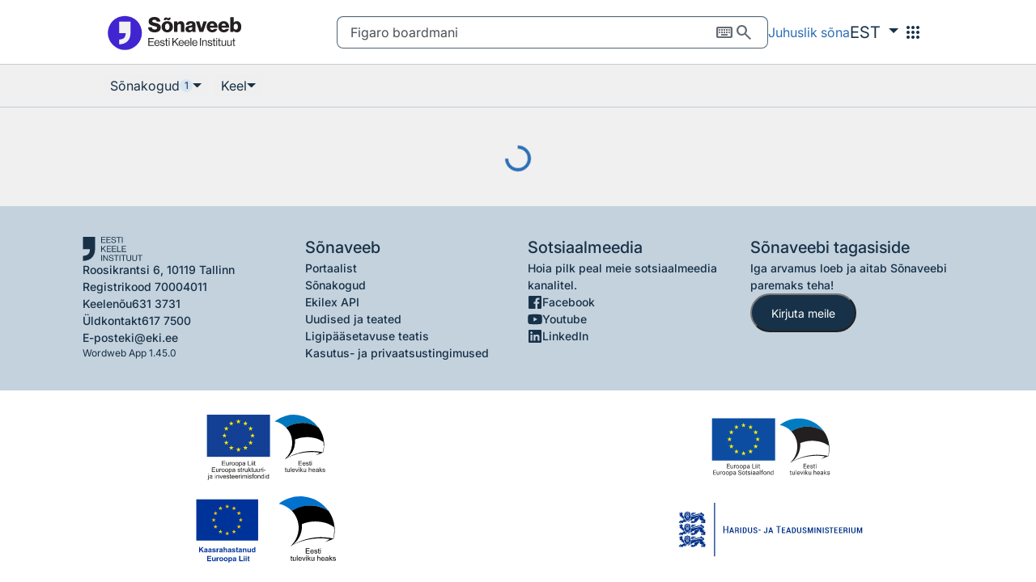

--- FILE ---
content_type: text/html;charset=UTF-8
request_url: https://sonaveeb.ee/search/unif/dlall/iht/Figaro%20boardmani
body_size: 10915
content:
<!DOCTYPE html>
<html lang="et">
<head>
<title>Otsing - Figaro boardmani</title>
<meta property="og:title" content="Otsing - Figaro boardmani" />
<meta name="twitter:title" content="Otsing - Figaro boardmani" />
<meta name="twitter:card" content="summary_large_image" />
<meta property="og:image:width" content="1200" />
<meta property="og:image:height" content="630" />
<!-- Common styles and scripts -->
<meta charset="utf-8">
<meta http-equiv="X-UA-Compatible" content="IE=edge">
<meta name="viewport" content="width=device-width, initial-scale=1, shrink-to-fit=no">
<meta http-equiv="Content-Type" content="text/html; charset=UTF-8" />

  
    <link rel="icon" type="image/png" href="/favicon.png" />
    <link rel="icon" type="image/x-icon" href="/favicon.ico">
    <link rel="apple-touch-icon" sizes="180x180" href="/apple-touch-icon.png">
    <meta property="og:image" content="https://sonaveeb.ee/view/images/og/sonaveeb-logo-sm-og.png" />
    <meta name="twitter:image" content="https://sonaveeb.ee/view/images/og/sonaveeb-logo-sm-twitter.png" />
    <meta property="og:description" content="Sõnaveeb on Eesti Keele Instituudi sõnastikuportaal, mis sisaldab EKI ühendsõnastikku, ÕS 2025 ja hulgaliselt erialasõnastikke."/>
  




    <link rel="stylesheet" href="/view/css/jquery-ui.min.css" />
    <link rel="stylesheet" href="/view/css/styles.css" />
    <link rel="stylesheet" href="/view/js/kiosk-board/src/kioskboard.css" />
    <!-- TODO MV, palun ressurss lae alla-->
    <link rel="stylesheet" href="https://fonts.googleapis.com/css2?family=Material+Symbols+Outlined:opsz,wght,FILL,GRAD@20..48,100..700,0..1,-50..200&icon_names=apps,book_ribbon,cancel,content_copy,info,keyboard,language,record_voice_over,search,visibility" />
  

    <script type="text/javascript" src="/view/js/jquery-3.7.1.min.js"></script>
    <script type="text/javascript" src="/view/js/jquery-ui.min.js"></script>
    <script type="text/javascript" src="/view/js/jquery.serializejson.js"></script>
    <script type="text/javascript" src="/view/js/popper.min.js"></script>
    <script type="text/javascript" src="/view/js/bootstrap.min.js"></script>
    <script type="text/javascript" src="/view/js/simple-lightbox.js"></script>
    <script type="text/javascript" src="/view/js/ww-form-validator.js"></script>
    <script type="text/javascript" src="/view/js/ww-common-app.js"></script>
    <script type="text/javascript" src="/view/js/lazysizes.min.js"></script>
    <script type="text/javascript" src="/view/js/ww-custom-elements.js"></script>
    
    <script type="text/javascript" src="/view/js/kiosk-board/src/kioskboard-custom.js"></script>
    <script type="text/javascript" src="/view/js/kioskboard-run.js"></script>
    <script type="text/javascript" src="/view/js/eki-components/eki-components.js" defer></script>
    <script>
		const viewPathWordweb = "\/view";
	</script>
  


  <script type="text/javascript" src="/view/js/shared.js"></script>
  <script type="text/javascript" src="/view/js/recorder.js"></script>
  <script type="text/javascript" src="/view/js/ww-common-audio.js"></script>
  <script type="text/javascript" src="/view/js/ww-common-search.js"></script>
  <script type="text/javascript" src="/view/js/ww-search.js"></script>
  <script type="text/javascript" src="/view/js/ww-horizontal-scroll-panel.js"></script>
  <script type="text/javascript" src="/view/js/ww-clipboard.js"></script>

<script>
	var applicationUrl = "\/";
	var sessionTimeoutSec = 3600;
	const messages = {
		'this_is_form' : "see on ka vorm s\u00F5nadest",
		'audio_generating_loading': "Heli genereeritakse...",
		'audio_generation_failure' : "Heli genereerimise teenus hetkel ei toimi, proovige hiljem uuesti",
		'audio_play_failure': "Heli m\u00E4ngimine eba\u00F5nnestus",
		'search_failure' : "Detailide p\u00E4ring eba\u00F5nnestus, proovige hiljem uuesti"
	}
</script>
<!-- Google Tag Manager -->
<script defer type="text/javascript">(function(w,d,s,l,i){w[l]=w[l]||[];w[l].push({'gtm.start':
  new Date().getTime(),event:'gtm.js'});var f=d.getElementsByTagName(s)[0],
  j=d.createElement(s),dl=l!='dataLayer'?'&l='+l:'';j.async=true;j.src=
  'https://www.googletagmanager.com/gtm.js?id='+i+dl;f.parentNode.insertBefore(j,f);
  })(window,document,'script','dataLayer','GTM-TXK9BCXH');</script>
<!-- End Google Tag Manager -->
</head>
<body class="survey-active">
  <div>
    
    <a class="sr-only sr-only-focusable" href="#search">Otsingu juurde</a>
  
    
    <a class="sr-only sr-only-focusable" href="#main">Põhisisu juurde</a>
  
    <div aria-live="polite" class="sr-only" id="aria-live-announcer"></div>
  </div>
  
    
  
    <div class="header  ">
      <div class="header__content">
        
        <a
          href="/"
          aria-label="Pealehele"
          class="header__logo"></a>
        <div class="header__search" id="language-detail-panel">
          
          
            
    <div class="main-search compact">
      <form action="/search/unif" method="post" name="searchForm">
        <div>
          <input id="search" type="text" name="searchWord" value="Figaro boardmani"
                 class="main-search-input form-control search-phrase js-kioskboard-input compact" 
                 placeholder="Otsi sõnade tähendusi ja tõlkeid" role="search"
                 autocapitalize="off" autocomplete="off"
                 data-kioskboard-type="keyboard" data-kioskboard-placement="bottom" data-kioskboard-specialcharacters="true" />
          <input type="hidden" name="destinLangsStr" value="dlall" />
          <input type="hidden" name="datasetCodesStr" value="iht" />
          <input type="hidden" name="selectedWordHomonymNr" />
          <input type="hidden" name="selectedWordLang" />
        </div>
        <div class="main-search-btns">
          <button aria-label="Puhasta otsing" id="clear-search-btn" type="button" class="clear-btn">
            <span class="material-symbols-outlined" aria-hidden="true">cancel</span>
          </button>
          <div class="keyboard-search">
            <button id="keyboard-search-btn" aria-label="Ekraaniklaviatuur" type="button" class="btn keyboard-btn" data-toggle="button" aria-pressed="false" autocomplete="off">
              <span class="material-symbols-outlined" aria-hidden="true">keyboard</span>
            </button>
            <div id="keyboard-lang-search" class="dropdown dropdown-keyboard-lang" style="display: none;">
              <button type="button" aria-expanded="false" aria-haspopup="true" data-toggle="dropdown" class="dropdown-toggle">
                <span data-value="estonia" id="selected-language">ET</span>
                <span class="costom-keyboard-lang-angle-down">
                  <i class="fa fa-angle-down" aria-hidden="true"></i>
                </span>
              </button>
              <div class="dropdown-menu">
                <button type="button" class="dropdown-item" data-value="estonia">ET</button>
                <button type="button" class="dropdown-item" data-value="russian">RU</button>
                <button type="button" class="dropdown-item" data-value="english">EN</button>
              </div>
            </div>
          </div>
          <button aria-label="Otsi" id="search-btn" type="submit" class="search-btn">
            <span class="material-symbols-outlined" aria-hidden="true">search</span>
          </button>
        </div>
      </form>
      <form action="/search/unif" method="post" id="hiddenSearchForm">
        <input type="hidden" name="searchWord" />
        <input type="hidden" name="selectedWordHomonymNr" />
        <input type="hidden" name="selectedWordLang" />
        <input type="hidden" name="destinLangsStr" value="dlall" />
        <input type="hidden" name="datasetCodesStr" value="iht" />
        <input type="hidden" name="linkedLexemeId" />
      </form>
    </div>
  
          
        </div>
        <a href="/feelinglucky" class="header__lucky">Juhuslik sõna</a>
        
          
    <div class="dropdown lang-btn">
      <a href="#" role="button" class="dropdown-toggle" id="uiLangMenuButton" data-toggle="dropdown" aria-expanded="false">
        <span>EST</span>
      </a>
      <div class="dropdown-menu" data-target="uiLangMenuButton" aria-expanded="true" aria-labelledby="uiLangMenuButton">
        <a role="link" class="dropdown-item" href="?uilang=et">EST</a>
        <a role="link" class="dropdown-item" href="?uilang=ru">RUS</a>
        <a role="link" class="dropdown-item" href="?uilang=en">ENG</a>
      </div>
    </div>
  
        
        
    <div class="navigation__dropdown">
      <button
        type="button"
        aria-label="Menüü"
        class="navigation__trigger"
        id="nav-menu"
        aria-expanded="false"
        aria-controls="nav-menu-links"
        >
        <span class="navigation__trigger-icon material-symbols-outlined" aria-hidden="true">apps</span>
      </button>
      <div class="navigation__dropdown-menu" id="nav-menu-links" aria-labelledby="nav-menu">
        <a class="navigation__link" href="/" target="_blank">
          <img class="navigation__image" src="/view/images/sonaveeb-logo-sm.svg" alt="">
          <span>Sõnaveeb</span>
        </a>
        <a class="navigation__link" href="https://eki.ee/teatmik/" target="_blank">
          <img class="navigation__image" src="/view/images/menu-reference.svg" alt="">
          <span>EKI teatmik</span>
        </a>
        <a class="navigation__link" href="/os" target="_blank">
          <img class="navigation__image" src="/view/images/os.svg" alt="">
          <span>ÕS 2025</span>
        </a>
        <a class="navigation__link" href="https://eki.ee/keeleinfo/sonastikud/" target="_blank">
          <img class="navigation__image" src="/view/images/menu-dictionaries.svg" alt="">
          <span>EKI sõnastikud</span>
        </a>
        <a class="navigation__link" href="/lite" target="_blank">
          <img class="navigation__image" src="/view/images/menu-lite.svg" alt="">
          <span>Keeleõppija Sõnaveeb</span>
        </a>
        <a class="navigation__link" href="/teacher-tools" target="_blank">
          <img class="navigation__image" src="/view/images/menu-teacher-tools.svg" alt="">
          <span>Õpetaja tööriistad</span>
        </a>
        <a class="navigation__link" href="/pronunciation-exercises" target="_blank">
          <img class="navigation__image" src="/view/images/menu-spelling.svg" alt="">
          <span>Hääldus&shy;harjutused</span>
        </a>
        <a class="navigation__link" href="/learn" target="_blank">
          <img class="navigation__image" src="/view/images/menu-learn.svg" alt="">
          <span>Õpime eesti keelt</span>
        </a>
        <a class="navigation__link" href="/wordgame" target="_blank">
          <img class="navigation__image" src="/view/images/menu-word-games.svg" alt="">
          <span>Pilt&shy;sõnastik</span>
        </a>
        <a class="navigation__link" href="/games" target="_blank">
          <img class="navigation__image" src="/view/images/menu-games.svg" alt="">
          <span>Keele&shy;mängud</span>
        </a>
        <a class="navigation__link" href="/newwords" target="_blank">
          <img class="navigation__image" src="/view/images/menu-new-words.svg" alt="">
          <span>Uued sõnad</span>
        </a>
        <a class="navigation__link" href="/wordsuggestion" target="_blank">
          <img class="navigation__image" src="/view/images/menu-word-suggestions.svg" alt="">
          <span>Paku oma sõna</span>
        </a>
      </div>
    </div>
  
      </div>
    </div>
    
    <div class="modal fade" id="feedback-modal" tabindex="-1" aria-modal="true" role="dialog" aria-hidden="false" aria-labelledby="feedback-modal-title">
      <div class="modal-dialog" role="document">
        <div class="modal-content feedback-modal">
          <div class="modal-header feedback-modal__header">
            <h1 class="modal-title" id="feedback-modal-title">Tagasiside</h1>
            <h1 class="modal-title d-none" id="feedback-modal-success-title">Aitäh</h1>
            <button type="button" class="feedback-modal__close" data-dismiss="modal" aria-label="Sulge">
              <span class="fa fa-times" aria-hidden="true"></span>
            </button>
          </div>
          <div id="feedback-data" class="modal-body">
            <div>
              <form id="feedback-form" action="/feed" novalidate="novalidate">
                <input type="hidden" name="feedbackType" value="WW">
                <div class="feedback-modal__group">
                  <label for="feedback-description" class="col-form-label">Teade</label>
                  <textarea id="feedback-description" class="form-control" name="description" required="required" aria-required="true" aria-describedby="feedback-description-error" autocomplete="off" placeholder="Teade"></textarea>
                  <div role="alert">
                    <div id="feedback-description-error" class="invalid-feedback">Palun sisesta teade.</div>
                  </div>
                </div>
                <div class="feedback-modal__want-response">
                  <h2>Kas soovid vastust?</h2>
                  <p>Kui soovid oma küsimusele vastust, jäta meile oma e-posti aadress.</p>
                  <div class="feedback-modal__group">
                    <label for="feedback-modal-email" class="col-form-label">E-post</label>
                    <input id="feedback-modal-email" type="email" class="form-control form-email" name="senderEmail" autocomplete="email" placeholder="E-posti aadress">
                  </div>
                  <div class="feedback-modal__group d-none" id="feedback-modal-checkbox-group">
                    <div class="custom-control custom-checkbox">
                      <input type="checkbox" class="custom-control-input" id="feedback-email-checkbox" aria-describedby="feedback-checkbox-error">
                      <label class="custom-control-label" for="feedback-email-checkbox">
                        <span>Nõustun</span>
                        <a
                          target="_blank"
                          rel="noreferrer"
                          href="/regulations"
                          data-item-name="regulations">kasutus- ja privaatsustingimustega</a>
                        <span>&ast;</span>
                      </label>
                      <div role="alert">
                        <div id="feedback-checkbox-error" class="invalid-feedback">Väli on kohustuslik</div>
                      </div>
                    </div>
                  </div>
                  <button id="feedback-submit" type="button" class="feedback-modal__button" name="feedbackSendBtn">Saada</button>
                </div>
              </form>
            </div>
          </div>
          <div id="feedback-response" class="modal-body d-none">
            <div class="d-flex flex-column">
              <div role="alert">
                <div id="feedback-error-message" class="alert alert-danger d-none">Teate edastamine ebaõnnestus, proovige hiljem uuesti</div>
              </div>
              <div role="status">
                <p id="feedback-success-message" class="m-0 d-none">Aitäh, oleme tagasiside kätte saanud.</p>
              </div>
              <button type="button" class="feedback-modal__button" data-dismiss="modal">Sulge</button>
            </div>
          </div>
        </div>
      </div>
    </div>
  
  
  <div class="container-fluid homonym-page mb-5">
    <div class="sticky-scroll-panel">
      <div class="search-results-header">
        <div class="d-flex align-items-center">
          
    <div class="dropdown search-filter__wrapper" id="dataset-filter-wrapper">
      <button class="dropdown-toggle search-filter__toggle" data-toggle="dropdown" aria-expanded="false" id="dataset-filters-popover">
        <span class="search-filter__toggle-label">Sõnakogud</span>
        <span class="search-filter__toggle-count" id="dataset-filter-count"></span>
      </button>
      <ul
        class="dropdown-menu search-filter__menu"
        aria-labelledby="dataset-filters-popover"
        style="--search-filter-rows: 52">
        
          <li class="search-filter__item search-filter__item--full-row">
            <input
            type="checkbox"
            id="dataset-input-dsall"
            data-filter-code="dsall"
            name="Kõik sõnakogud" />
            <label for="dataset-input-dsall">Kõik sõnakogud</label>
          </li>
          <li class="search-filter__divider" aria-hidden="true"></li>
        
          <li class="search-filter__item">
            <input
            type="checkbox"
            id="dataset-input-eki"
            data-filter-code="eki"
            name="EKI ühendsõnastik 2026" />
            <label for="dataset-input-eki">EKI ühendsõnastik 2026</label>
          </li>
          
        
          <li class="search-filter__item">
            <input
            type="checkbox"
            id="dataset-input-esterm"
            data-filter-code="esterm"
            name="EKI terminibaas Esterm" />
            <label for="dataset-input-esterm">EKI terminibaas Esterm</label>
          </li>
          
        
          <li class="search-filter__item">
            <input
            type="checkbox"
            id="dataset-input-MOD"
            data-filter-code="MOD"
            name="3D-modelleerimine" />
            <label for="dataset-input-MOD">3D-modelleerimine</label>
          </li>
          
        
          <li class="search-filter__item">
            <input
            type="checkbox"
            id="dataset-input-ait"
            data-filter-code="ait"
            name="Aianduse terminibaas" />
            <label for="dataset-input-ait">Aianduse terminibaas</label>
          </li>
          
        
          <li class="search-filter__item">
            <input
            type="checkbox"
            id="dataset-input-möb"
            data-filter-code="möb"
            name="Ajaloolise mööbli terminibaas" />
            <label for="dataset-input-möb">Ajaloolise mööbli terminibaas</label>
          </li>
          
        
          <li class="search-filter__item">
            <input
            type="checkbox"
            id="dataset-input-avt"
            data-filter-code="avt"
            name="Akadeemilise väljendusoskuse terminibaas" />
            <label for="dataset-input-avt">Akadeemilise väljendusoskuse terminibaas</label>
          </li>
          
        
          <li class="search-filter__item">
            <input
            type="checkbox"
            id="dataset-input-aso"
            data-filter-code="aso"
            name="Andmeanalüüsi ja statistika oskussõnastik" />
            <label for="dataset-input-aso">Andmeanalüüsi ja statistika oskussõnastik</label>
          </li>
          
        
          <li class="search-filter__item">
            <input
            type="checkbox"
            id="dataset-input-arh"
            data-filter-code="arh"
            name="Arheoloogia terminibaas" />
            <label for="dataset-input-arh">Arheoloogia terminibaas</label>
          </li>
          
        
          <li class="search-filter__item">
            <input
            type="checkbox"
            id="dataset-input-aos"
            data-filter-code="aos"
            name="Arhitektuuri oskussõnastik" />
            <label for="dataset-input-aos">Arhitektuuri oskussõnastik</label>
          </li>
          
        
          <li class="search-filter__item">
            <input
            type="checkbox"
            id="dataset-input-AAC"
            data-filter-code="AAC"
            name="Augmentatiivne ja alternatiivne kommunikatsioon " />
            <label for="dataset-input-AAC">Augmentatiivne ja alternatiivne kommunikatsioon </label>
          </li>
          
        
          <li class="search-filter__item">
            <input
            type="checkbox"
            id="dataset-input-EK_Betoon"
            data-filter-code="EK_Betoon"
            name="Betoonkonstruktsioonide terminibaas" />
            <label for="dataset-input-EK_Betoon">Betoonkonstruktsioonide terminibaas</label>
          </li>
          
        
          <li class="search-filter__item">
            <input
            type="checkbox"
            id="dataset-input-bks"
            data-filter-code="bks"
            name="Biokeemiasõnastik" />
            <label for="dataset-input-bks">Biokeemiasõnastik</label>
          </li>
          
        
          <li class="search-filter__item">
            <input
            type="checkbox"
            id="dataset-input-bot"
            data-filter-code="bot"
            name="Botaanika terminibaas" />
            <label for="dataset-input-bot">Botaanika terminibaas</label>
          </li>
          
        
          <li class="search-filter__item">
            <input
            type="checkbox"
            id="dataset-input-dkt"
            data-filter-code="dkt"
            name="Dialektilise käitumisteraapia terminibaas" />
            <label for="dataset-input-dkt">Dialektilise käitumisteraapia terminibaas</label>
          </li>
          
        
          <li class="search-filter__item">
            <input
            type="checkbox"
            id="dataset-input-DOS"
            data-filter-code="DOS"
            name="Disaini oskussõnastik" />
            <label for="dataset-input-DOS">Disaini oskussõnastik</label>
          </li>
          
        
          <li class="search-filter__item">
            <input
            type="checkbox"
            id="dataset-input-ett"
            data-filter-code="ett"
            name="Eesti E-tervise SA terminibaas" />
            <label for="dataset-input-ett">Eesti E-tervise SA terminibaas</label>
          </li>
          
        
          <li class="search-filter__item">
            <input
            type="checkbox"
            id="dataset-input-ELAt"
            data-filter-code="ELAt"
            name="Eesti Lennuakadeemia terminibaas" />
            <label for="dataset-input-ELAt">Eesti Lennuakadeemia terminibaas</label>
          </li>
          
        
          <li class="search-filter__item">
            <input
            type="checkbox"
            id="dataset-input-ros"
            data-filter-code="ros"
            name="Eesti rahvatantsu oskussõnastik" />
            <label for="dataset-input-ros">Eesti rahvatantsu oskussõnastik</label>
          </li>
          
        
          <li class="search-filter__item">
            <input
            type="checkbox"
            id="dataset-input-õtb"
            data-filter-code="õtb"
            name="Eesti-vene-eesti õigusterminoloogiabaas" />
            <label for="dataset-input-õtb">Eesti-vene-eesti õigusterminoloogiabaas</label>
          </li>
          
        
          <li class="search-filter__item">
            <input
            type="checkbox"
            id="dataset-input-evkit"
            data-filter-code="evkit"
            name="Eesti viipekeele IT terminid" />
            <label for="dataset-input-evkit">Eesti viipekeele IT terminid</label>
          </li>
          
        
          <li class="search-filter__item">
            <input
            type="checkbox"
            id="dataset-input-vkm"
            data-filter-code="vkm"
            name="Eesti viipekeele meditsiiniterminid" />
            <label for="dataset-input-vkm">Eesti viipekeele meditsiiniterminid</label>
          </li>
          
        
          <li class="search-filter__item">
            <input
            type="checkbox"
            id="dataset-input-ehpr"
            data-filter-code="ehpr"
            name="Ehitiste projekteerimise terminibaas" />
            <label for="dataset-input-ehpr">Ehitiste projekteerimise terminibaas</label>
          </li>
          
        
          <li class="search-filter__item">
            <input
            type="checkbox"
            id="dataset-input-elc"
            data-filter-code="elc"
            name="Elektroonika terminibaas" />
            <label for="dataset-input-elc">Elektroonika terminibaas</label>
          </li>
          
        
          <li class="search-filter__item">
            <input
            type="checkbox"
            id="dataset-input-elteh"
            data-filter-code="elteh"
            name="Elektrotehnika" />
            <label for="dataset-input-elteh">Elektrotehnika</label>
          </li>
          
        
          <li class="search-filter__item">
            <input
            type="checkbox"
            id="dataset-input-els"
            data-filter-code="els"
            name="Elulõpu ja surma terminibaas" />
            <label for="dataset-input-els">Elulõpu ja surma terminibaas</label>
          </li>
          
        
          <li class="search-filter__item">
            <input
            type="checkbox"
            id="dataset-input-ene"
            data-filter-code="ene"
            name="Energiatehnoloogia, soojustehnika ja soojusenergeetika terminibaas" />
            <label for="dataset-input-ene">Energiatehnoloogia, soojustehnika ja soojusenergeetika terminibaas</label>
          </li>
          
        
          <li class="search-filter__item">
            <input
            type="checkbox"
            id="dataset-input-ent"
            data-filter-code="ent"
            name="Entomoloogia terminibaas" />
            <label for="dataset-input-ent">Entomoloogia terminibaas</label>
          </li>
          
        
          <li class="search-filter__item">
            <input
            type="checkbox"
            id="dataset-input-eko"
            data-filter-code="eko"
            name="Etenduskunstide terminibaas" />
            <label for="dataset-input-eko">Etenduskunstide terminibaas</label>
          </li>
          
        
          <li class="search-filter__item">
            <input
            type="checkbox"
            id="dataset-input-eõt"
            data-filter-code="eõt"
            name="E-õppe terminid / E-learning terms" />
            <label for="dataset-input-eõt">E-õppe terminid / E-learning terms</label>
          </li>
          
        
          <li class="search-filter__item">
            <input
            type="checkbox"
            id="dataset-input-fkm"
            data-filter-code="fkm"
            name="Filmikunsti terminibaas Filmterm" />
            <label for="dataset-input-fkm">Filmikunsti terminibaas Filmterm</label>
          </li>
          
        
          <li class="search-filter__item">
            <input
            type="checkbox"
            id="dataset-input-fil"
            data-filter-code="fil"
            name="Filosoofia terminibaas" />
            <label for="dataset-input-fil">Filosoofia terminibaas</label>
          </li>
          
        
          <li class="search-filter__item">
            <input
            type="checkbox"
            id="dataset-input-fmt"
            data-filter-code="fmt"
            name="Finants- ja maksuarvestuse terminibaas" />
            <label for="dataset-input-fmt">Finants- ja maksuarvestuse terminibaas</label>
          </li>
          
        
          <li class="search-filter__item">
            <input
            type="checkbox"
            id="dataset-input-FLT"
            data-filter-code="FLT"
            name="Floristika" />
            <label for="dataset-input-FLT">Floristika</label>
          </li>
          
        
          <li class="search-filter__item">
            <input
            type="checkbox"
            id="dataset-input-usk"
            data-filter-code="usk"
            name="Folkloorsete uskumusolendite sõnastik" />
            <label for="dataset-input-usk">Folkloorsete uskumusolendite sõnastik</label>
          </li>
          
        
          <li class="search-filter__item">
            <input
            type="checkbox"
            id="dataset-input-fon"
            data-filter-code="fon"
            name="Foneetika sõnastik" />
            <label for="dataset-input-fon">Foneetika sõnastik</label>
          </li>
          
        
          <li class="search-filter__item">
            <input
            type="checkbox"
            id="dataset-input-gen"
            data-filter-code="gen"
            name="Geneetika terminibaas" />
            <label for="dataset-input-gen">Geneetika terminibaas</label>
          </li>
          
        
          <li class="search-filter__item">
            <input
            type="checkbox"
            id="dataset-input-geoinf"
            data-filter-code="geoinf"
            name="Geoinformaatika" />
            <label for="dataset-input-geoinf">Geoinformaatika</label>
          </li>
          
        
          <li class="search-filter__item">
            <input
            type="checkbox"
            id="dataset-input-get"
            data-filter-code="get"
            name="Geoloogia terminibaas" />
            <label for="dataset-input-get">Geoloogia terminibaas</label>
          </li>
          
        
          <li class="search-filter__item">
            <input
            type="checkbox"
            id="dataset-input-gmt"
            data-filter-code="gmt"
            name="Geomorfoloogia terminibaas" />
            <label for="dataset-input-gmt">Geomorfoloogia terminibaas</label>
          </li>
          
        
          <li class="search-filter__item">
            <input
            type="checkbox"
            id="dataset-input-GER"
            data-filter-code="GER"
            name="Geriaatria terminibaas" />
            <label for="dataset-input-GER">Geriaatria terminibaas</label>
          </li>
          
        
          <li class="search-filter__item">
            <input
            type="checkbox"
            id="dataset-input-den"
            data-filter-code="den"
            name="Hambatehnika terminibaas" />
            <label for="dataset-input-den">Hambatehnika terminibaas</label>
          </li>
          
        
          <li class="search-filter__item">
            <input
            type="checkbox"
            id="dataset-input-har"
            data-filter-code="har"
            name="Haridussõnastik" />
            <label for="dataset-input-har">Haridussõnastik</label>
          </li>
          
        
          <li class="search-filter__item">
            <input
            type="checkbox"
            id="dataset-input-has"
            data-filter-code="has"
            name="Huviharidussõnastik" />
            <label for="dataset-input-has">Huviharidussõnastik</label>
          </li>
          
        
          <li class="search-filter__item">
            <input
            type="checkbox"
            id="dataset-input-Hügieen"
            data-filter-code="Hügieen"
            name="Hügieen ilusalongis" />
            <label for="dataset-input-Hügieen">Hügieen ilusalongis</label>
          </li>
          
        
          <li class="search-filter__item">
            <input
            type="checkbox"
            id="dataset-input-hym"
            data-filter-code="hym"
            name="Hümnoloogia terminibaas" />
            <label for="dataset-input-hym">Hümnoloogia terminibaas</label>
          </li>
          
        
          <li class="search-filter__item">
            <input
            type="checkbox"
            id="dataset-input-ida"
            data-filter-code="ida"
            name="Ida mõtteloo leksikon" />
            <label for="dataset-input-ida">Ida mõtteloo leksikon</label>
          </li>
          
        
          <li class="search-filter__item">
            <input
            type="checkbox"
            id="dataset-input-iht"
            data-filter-code="iht"
            name="Ihtüoloogia terminibaas" checked="checked" />
            <label for="dataset-input-iht">Ihtüoloogia terminibaas</label>
          </li>
          
        
          <li class="search-filter__item">
            <input
            type="checkbox"
            id="dataset-input-imm"
            data-filter-code="imm"
            name="Immunoloogia terminibaas" />
            <label for="dataset-input-imm">Immunoloogia terminibaas</label>
          </li>
          
        
          <li class="search-filter__item">
            <input
            type="checkbox"
            id="dataset-input-lko"
            data-filter-code="lko"
            name="Inimese-looma interaktsioonide terminibaas" />
            <label for="dataset-input-lko">Inimese-looma interaktsioonide terminibaas</label>
          </li>
          
        
          <li class="search-filter__item">
            <input
            type="checkbox"
            id="dataset-input-juuksed"
            data-filter-code="juuksed"
            name="Juuksuritöö terminibaas" />
            <label for="dataset-input-juuksed">Juuksuritöö terminibaas</label>
          </li>
          
        
          <li class="search-filter__item">
            <input
            type="checkbox"
            id="dataset-input-kas"
            data-filter-code="kas"
            name="Kaugseire terminibaas" />
            <label for="dataset-input-kas">Kaugseire terminibaas</label>
          </li>
          
        
          <li class="search-filter__item">
            <input
            type="checkbox"
            id="dataset-input-Syn"
            data-filter-code="Syn"
            name="Keemiatehnoloogia ja -tehnika terminibaas Synthesis" />
            <label for="dataset-input-Syn">Keemiatehnoloogia ja -tehnika terminibaas Synthesis</label>
          </li>
          
        
          <li class="search-filter__item">
            <input
            type="checkbox"
            id="dataset-input-kem"
            data-filter-code="kem"
            name="Keemiaterminite baas" />
            <label for="dataset-input-kem">Keemiaterminite baas</label>
          </li>
          
        
          <li class="search-filter__item">
            <input
            type="checkbox"
            id="dataset-input-klmus"
            data-filter-code="klmus"
            name="Klassikalise muusika terminibaas" />
            <label for="dataset-input-klmus">Klassikalise muusika terminibaas</label>
          </li>
          
        
          <li class="search-filter__item">
            <input
            type="checkbox"
            id="dataset-input-kkt"
            data-filter-code="kkt"
            name="Kognitiivse keeleteaduse terminibaas" />
            <label for="dataset-input-kkt">Kognitiivse keeleteaduse terminibaas</label>
          </li>
          
        
          <li class="search-filter__item">
            <input
            type="checkbox"
            id="dataset-input-kok"
            data-filter-code="kok"
            name="Kokanduse terminibaas" />
            <label for="dataset-input-kok">Kokanduse terminibaas</label>
          </li>
          
        
          <li class="search-filter__item">
            <input
            type="checkbox"
            id="dataset-input-eiops"
            data-filter-code="eiops"
            name="Kooliinformaatika terminibaas" />
            <label for="dataset-input-eiops">Kooliinformaatika terminibaas</label>
          </li>
          
        
          <li class="search-filter__item">
            <input
            type="checkbox"
            id="dataset-input-kool_KV"
            data-filter-code="kool_KV"
            name="Koolisõnastikud 2005–2010" />
            <label for="dataset-input-kool_KV">Koolisõnastikud 2005–2010</label>
          </li>
          
        
          <li class="search-filter__item">
            <input
            type="checkbox"
            id="dataset-input-com"
            data-filter-code="com"
            name="Koomiksi terminibaas" />
            <label for="dataset-input-com">Koomiksi terminibaas</label>
          </li>
          
        
          <li class="search-filter__item">
            <input
            type="checkbox"
            id="dataset-input-korpling"
            data-filter-code="korpling"
            name="Korpuslingvistika terminibaas" />
            <label for="dataset-input-korpling">Korpuslingvistika terminibaas</label>
          </li>
          
        
          <li class="search-filter__item">
            <input
            type="checkbox"
            id="dataset-input-kth"
            data-filter-code="kth"
            name="Kosmoseteaduse ja -tehnoloogia terminibaas" />
            <label for="dataset-input-kth">Kosmoseteaduse ja -tehnoloogia terminibaas</label>
          </li>
          
        
          <li class="search-filter__item">
            <input
            type="checkbox"
            id="dataset-input-kjtb"
            data-filter-code="kjtb"
            name="Kriisijuhtimise terminibaas" />
            <label for="dataset-input-kjtb">Kriisijuhtimise terminibaas</label>
          </li>
          
        
          <li class="search-filter__item">
            <input
            type="checkbox"
            id="dataset-input-kriis"
            data-filter-code="kriis"
            name="Kriisinõustamise terminibaas" />
            <label for="dataset-input-kriis">Kriisinõustamise terminibaas</label>
          </li>
          
        
          <li class="search-filter__item">
            <input
            type="checkbox"
            id="dataset-input-usu"
            data-filter-code="usu"
            name="Kristluse sõnastik" />
            <label for="dataset-input-usu">Kristluse sõnastik</label>
          </li>
          
        
          <li class="search-filter__item">
            <input
            type="checkbox"
            id="dataset-input-kto"
            data-filter-code="kto"
            name="Käsitööteaduse oskussõnad" />
            <label for="dataset-input-kto">Käsitööteaduse oskussõnad</label>
          </li>
          
        
          <li class="search-filter__item">
            <input
            type="checkbox"
            id="dataset-input-LoB"
            data-filter-code="LoB"
            name="Köite ja konserveerimise terminibaas" />
            <label for="dataset-input-LoB">Köite ja konserveerimise terminibaas</label>
          </li>
          
        
          <li class="search-filter__item">
            <input
            type="checkbox"
            id="dataset-input-kfs"
            data-filter-code="kfs"
            name="Küberfüüsikalise süsteemitehnika terminibaas" />
            <label for="dataset-input-kfs">Küberfüüsikalise süsteemitehnika terminibaas</label>
          </li>
          
        
          <li class="search-filter__item">
            <input
            type="checkbox"
            id="dataset-input-LGBT"
            data-filter-code="LGBT"
            name="LGBT+ terminibaas" />
            <label for="dataset-input-LGBT">LGBT+ terminibaas</label>
          </li>
          
        
          <li class="search-filter__item">
            <input
            type="checkbox"
            id="dataset-input-lim"
            data-filter-code="lim"
            name="Limnoloogia sõnastik" />
            <label for="dataset-input-lim">Limnoloogia sõnastik</label>
          </li>
          
        
          <li class="search-filter__item">
            <input
            type="checkbox"
            id="dataset-input-linguae"
            data-filter-code="linguae"
            name="Linguae,  maailma keeled, kirjad  ja rahvad" />
            <label for="dataset-input-linguae">Linguae,  maailma keeled, kirjad  ja rahvad</label>
          </li>
          
        
          <li class="search-filter__item">
            <input
            type="checkbox"
            id="dataset-input-logo"
            data-filter-code="logo"
            name="Logopeedia terminibaas" />
            <label for="dataset-input-logo">Logopeedia terminibaas</label>
          </li>
          
        
          <li class="search-filter__item">
            <input
            type="checkbox"
            id="dataset-input-lkt"
            data-filter-code="lkt"
            name="Loomakasvatuse terminibaas" />
            <label for="dataset-input-lkt">Loomakasvatuse terminibaas</label>
          </li>
          
        
          <li class="search-filter__item">
            <input
            type="checkbox"
            id="dataset-input-lon"
            data-filter-code="lon"
            name="Loomanimetuste terminibaas" />
            <label for="dataset-input-lon">Loomanimetuste terminibaas</label>
          </li>
          
        
          <li class="search-filter__item">
            <input
            type="checkbox"
            id="dataset-input-pre"
            data-filter-code="pre"
            name="Loomaparasiitide nimistu" />
            <label for="dataset-input-pre">Loomaparasiitide nimistu</label>
          </li>
          
        
          <li class="search-filter__item">
            <input
            type="checkbox"
            id="dataset-input-lpr"
            data-filter-code="lpr"
            name="Loomaparasiitide terminibaas" />
            <label for="dataset-input-lpr">Loomaparasiitide terminibaas</label>
          </li>
          
        
          <li class="search-filter__item">
            <input
            type="checkbox"
            id="dataset-input-MEPJ"
            data-filter-code="MEPJ"
            name="Masinaehituse ja energiatehnoloogia protsesside juhtimine" />
            <label for="dataset-input-MEPJ">Masinaehituse ja energiatehnoloogia protsesside juhtimine</label>
          </li>
          
        
          <li class="search-filter__item">
            <input
            type="checkbox"
            id="dataset-input-mtb"
            data-filter-code="mtb"
            name="Masinate terminibaas" />
            <label for="dataset-input-mtb">Masinate terminibaas</label>
          </li>
          
        
          <li class="search-filter__item">
            <input
            type="checkbox"
            id="dataset-input-mat"
            data-filter-code="mat"
            name="Matemaatika terminibaas" />
            <label for="dataset-input-mat">Matemaatika terminibaas</label>
          </li>
          
        
          <li class="search-filter__item">
            <input
            type="checkbox"
            id="dataset-input-mtr"
            data-filter-code="mtr"
            name="Materjalitehnika terminibaas" />
            <label for="dataset-input-mtr">Materjalitehnika terminibaas</label>
          </li>
          
        
          <li class="search-filter__item">
            <input
            type="checkbox"
            id="dataset-input-mef"
            data-filter-code="mef"
            name="Meditsiinifüüsika terminibaas" />
            <label for="dataset-input-mef">Meditsiinifüüsika terminibaas</label>
          </li>
          
        
          <li class="search-filter__item">
            <input
            type="checkbox"
            id="dataset-input-mer"
            data-filter-code="mer"
            name="Merenduse terminikogu" />
            <label for="dataset-input-mer">Merenduse terminikogu</label>
          </li>
          
        
          <li class="search-filter__item">
            <input
            type="checkbox"
            id="dataset-input-mes"
            data-filter-code="mes"
            name="Mesindusleksikon" />
            <label for="dataset-input-mes">Mesindusleksikon</label>
          </li>
          
        
          <li class="search-filter__item">
            <input
            type="checkbox"
            id="dataset-input-met"
            data-filter-code="met"
            name="Metalliaabits" />
            <label for="dataset-input-met">Metalliaabits</label>
          </li>
          
        
          <li class="search-filter__item">
            <input
            type="checkbox"
            id="dataset-input-mtkl"
            data-filter-code="mtkl"
            name="Meteoroloogia ja klimatoloogia terminibaas" />
            <label for="dataset-input-mtkl">Meteoroloogia ja klimatoloogia terminibaas</label>
          </li>
          
        
          <li class="search-filter__item">
            <input
            type="checkbox"
            id="dataset-input-mea"
            data-filter-code="mea"
            name="Metroloogia terminibaas" />
            <label for="dataset-input-mea">Metroloogia terminibaas</label>
          </li>
          
        
          <li class="search-filter__item">
            <input
            type="checkbox"
            id="dataset-input-mil"
            data-filter-code="mil"
            name="Militerm | riigikaitseterminite andmebaas " />
            <label for="dataset-input-mil">Militerm | riigikaitseterminite andmebaas </label>
          </li>
          
        
          <li class="search-filter__item">
            <input
            type="checkbox"
            id="dataset-input-mon"
            data-filter-code="mon"
            name="Montessori pedagoogika terminisõnastik" />
            <label for="dataset-input-mon">Montessori pedagoogika terminisõnastik</label>
          </li>
          
        
          <li class="search-filter__item">
            <input
            type="checkbox"
            id="dataset-input-MIT"
            data-filter-code="MIT"
            name="Motiveeriva intervjueerimise terminibaas" />
            <label for="dataset-input-MIT">Motiveeriva intervjueerimise terminibaas</label>
          </li>
          
        
          <li class="search-filter__item">
            <input
            type="checkbox"
            id="dataset-input-mut"
            data-filter-code="mut"
            name="Muuseumitöö terminibaas" />
            <label for="dataset-input-mut">Muuseumitöö terminibaas</label>
          </li>
          
        
          <li class="search-filter__item">
            <input
            type="checkbox"
            id="dataset-input-mte"
            data-filter-code="mte"
            name="Muusikateraapia seletav sõnastik" />
            <label for="dataset-input-mte">Muusikateraapia seletav sõnastik</label>
          </li>
          
        
          <li class="search-filter__item">
            <input
            type="checkbox"
            id="dataset-input-nht"
            data-filter-code="nht"
            name="Nahkhiirte terminibaas" />
            <label for="dataset-input-nht">Nahkhiirte terminibaas</label>
          </li>
          
        
          <li class="search-filter__item">
            <input
            type="checkbox"
            id="dataset-input-nfs"
            data-filter-code="nfs"
            name="Neurofüsioloogia terminibaas" />
            <label for="dataset-input-nfs">Neurofüsioloogia terminibaas</label>
          </li>
          
        
          <li class="search-filter__item">
            <input
            type="checkbox"
            id="dataset-input-nems"
            data-filter-code="nems"
            name="Norra-eesti meditsiinisõnastik" />
            <label for="dataset-input-nems">Norra-eesti meditsiinisõnastik</label>
          </li>
          
        
          <li class="search-filter__item">
            <input
            type="checkbox"
            id="dataset-input-nmus"
            data-filter-code="nmus"
            name="Nüüdismuusika terminibaas" />
            <label for="dataset-input-nmus">Nüüdismuusika terminibaas</label>
          </li>
          
        
          <li class="search-filter__item">
            <input
            type="checkbox"
            id="dataset-input-oos"
            data-filter-code="oos"
            name="Onomastika oskussõnastik" />
            <label for="dataset-input-oos">Onomastika oskussõnastik</label>
          </li>
          
        
          <li class="search-filter__item">
            <input
            type="checkbox"
            id="dataset-input-org"
            data-filter-code="org"
            name="Organisatsioonikäitumise terminibaas" />
            <label for="dataset-input-org">Organisatsioonikäitumise terminibaas</label>
          </li>
          
        
          <li class="search-filter__item">
            <input
            type="checkbox"
            id="dataset-input-prs"
            data-filter-code="prs"
            name="Parasitoloogia terminibaas" />
            <label for="dataset-input-prs">Parasitoloogia terminibaas</label>
          </li>
          
        
          <li class="search-filter__item">
            <input
            type="checkbox"
            id="dataset-input-pot"
            data-filter-code="pot"
            name="Patsiendiohutuse terminibaas" />
            <label for="dataset-input-pot">Patsiendiohutuse terminibaas</label>
          </li>
          
        
          <li class="search-filter__item">
            <input
            type="checkbox"
            id="dataset-input-pol"
            data-filter-code="pol"
            name="Poliitika ja valitsemise sõnastik" />
            <label for="dataset-input-pol">Poliitika ja valitsemise sõnastik</label>
          </li>
          
        
          <li class="search-filter__item">
            <input
            type="checkbox"
            id="dataset-input-p3m"
            data-filter-code="p3m"
            name="Projektijuhtimise terminibaas" />
            <label for="dataset-input-p3m">Projektijuhtimise terminibaas</label>
          </li>
          
        
          <li class="search-filter__item">
            <input
            type="checkbox"
            id="dataset-input-EK_Puit"
            data-filter-code="EK_Puit"
            name="Puitkonstruktsioonide terminibaas" />
            <label for="dataset-input-EK_Puit">Puitkonstruktsioonide terminibaas</label>
          </li>
          
        
          <li class="search-filter__item">
            <input
            type="checkbox"
            id="dataset-input-pur"
            data-filter-code="pur"
            name="Purjetamise terminibaas" />
            <label for="dataset-input-pur">Purjetamise terminibaas</label>
          </li>
          
        
          <li class="search-filter__item">
            <input
            type="checkbox"
            id="dataset-input-plt"
            data-filter-code="plt"
            name="Põllumajandusloomade tõugude terminibaas" />
            <label for="dataset-input-plt">Põllumajandusloomade tõugude terminibaas</label>
          </li>
          
        
          <li class="search-filter__item">
            <input
            type="checkbox"
            id="dataset-input-rara"
            data-filter-code="rara"
            name="Raamatukogusõnastik" />
            <label for="dataset-input-rara">Raamatukogusõnastik</label>
          </li>
          
        
          <li class="search-filter__item">
            <input
            type="checkbox"
            id="dataset-input-rah"
            data-filter-code="rah"
            name="Rahanduse oskussõnastik" />
            <label for="dataset-input-rah">Rahanduse oskussõnastik</label>
          </li>
          
        
          <li class="search-filter__item">
            <input
            type="checkbox"
            id="dataset-input-rtrv"
            data-filter-code="rtrv"
            name="Rahvatervishoiu sõnastik" />
            <label for="dataset-input-rtrv">Rahvatervishoiu sõnastik</label>
          </li>
          
        
          <li class="search-filter__item">
            <input
            type="checkbox"
            id="dataset-input-rkb"
            data-filter-code="rkb"
            name="Rakubioloogia terminibaas" />
            <label for="dataset-input-rkb">Rakubioloogia terminibaas</label>
          </li>
          
        
          <li class="search-filter__item">
            <input
            type="checkbox"
            id="dataset-input-RTtermleg"
            data-filter-code="RTtermleg"
            name="Riigi Teataja seadustes määratletud terminid (legaaldefinitsioonid)" />
            <label for="dataset-input-RTtermleg">Riigi Teataja seadustes määratletud terminid (legaaldefinitsioonid)</label>
          </li>
          
        
          <li class="search-filter__item">
            <input
            type="checkbox"
            id="dataset-input-rts"
            data-filter-code="rts"
            name="Riigi Teataja terminisõnastik" />
            <label for="dataset-input-rts">Riigi Teataja terminisõnastik</label>
          </li>
          
        
          <li class="search-filter__item">
            <input
            type="checkbox"
            id="dataset-input-rob"
            data-filter-code="rob"
            name="Robootika terminibaas" />
            <label for="dataset-input-rob">Robootika terminibaas</label>
          </li>
          
        
          <li class="search-filter__item">
            <input
            type="checkbox"
            id="dataset-input-rohring"
            data-filter-code="rohring"
            name="Rohepöörde ja ringmajanduse terminibaas" />
            <label for="dataset-input-rohring">Rohepöörde ja ringmajanduse terminibaas</label>
          </li>
          
        
          <li class="search-filter__item">
            <input
            type="checkbox"
            id="dataset-input-plan"
            data-filter-code="plan"
            name="Ruumilise keskkonna planeerimise terminibaas" />
            <label for="dataset-input-plan">Ruumilise keskkonna planeerimise terminibaas</label>
          </li>
          
        
          <li class="search-filter__item">
            <input
            type="checkbox"
            id="dataset-input-sem"
            data-filter-code="sem"
            name="Semiootika terminibaas" />
            <label for="dataset-input-sem">Semiootika terminibaas</label>
          </li>
          
        
          <li class="search-filter__item">
            <input
            type="checkbox"
            id="dataset-input-sarh"
            data-filter-code="sarh"
            name="Sisearhitektuuri terminibaas" />
            <label for="dataset-input-sarh">Sisearhitektuuri terminibaas</label>
          </li>
          
        
          <li class="search-filter__item">
            <input
            type="checkbox"
            id="dataset-input-sisek"
            data-filter-code="sisek"
            name="Siseturvalisuse terminibaas" />
            <label for="dataset-input-sisek">Siseturvalisuse terminibaas</label>
          </li>
          
        
          <li class="search-filter__item">
            <input
            type="checkbox"
            id="dataset-input-skt"
            data-filter-code="skt"
            name="Skeemiteraapia terminisõnastik" />
            <label for="dataset-input-skt">Skeemiteraapia terminisõnastik</label>
          </li>
          
        
          <li class="search-filter__item">
            <input
            type="checkbox"
            id="dataset-input-som"
            data-filter-code="som"
            name="Sommeljeede terminibaas" />
            <label for="dataset-input-som">Sommeljeede terminibaas</label>
          </li>
          
        
          <li class="search-filter__item">
            <input
            type="checkbox"
            id="dataset-input-SVterm"
            data-filter-code="SVterm"
            name="Soolise võrdsuse terminibaas" />
            <label for="dataset-input-SVterm">Soolise võrdsuse terminibaas</label>
          </li>
          
        
          <li class="search-filter__item">
            <input
            type="checkbox"
            id="dataset-input-SVTB"
            data-filter-code="SVTB"
            name="Soolise võrdsuse terminibaas" />
            <label for="dataset-input-SVTB">Soolise võrdsuse terminibaas</label>
          </li>
          
        
          <li class="search-filter__item">
            <input
            type="checkbox"
            id="dataset-input-spaa"
            data-filter-code="spaa"
            name="Spaaterminid" />
            <label for="dataset-input-spaa">Spaaterminid</label>
          </li>
          
        
          <li class="search-filter__item">
            <input
            type="checkbox"
            id="dataset-input-sup"
            data-filter-code="sup"
            name="Supervisiooni terminibaas" />
            <label for="dataset-input-sup">Supervisiooni terminibaas</label>
          </li>
          
        
          <li class="search-filter__item">
            <input
            type="checkbox"
            id="dataset-input-TLV"
            data-filter-code="TLV"
            name="Tallinna linnavalitsuse terminibaas" />
            <label for="dataset-input-TLV">Tallinna linnavalitsuse terminibaas</label>
          </li>
          
        
          <li class="search-filter__item">
            <input
            type="checkbox"
            id="dataset-input-TÕp"
            data-filter-code="TÕp"
            name="Teadmisõpetuse oskussõnastik" />
            <label for="dataset-input-TÕp">Teadmisõpetuse oskussõnastik</label>
          </li>
          
        
          <li class="search-filter__item">
            <input
            type="checkbox"
            id="dataset-input-tet"
            data-filter-code="tet"
            name="Teatriterminite baas" />
            <label for="dataset-input-tet">Teatriterminite baas</label>
          </li>
          
        
          <li class="search-filter__item">
            <input
            type="checkbox"
            id="dataset-input-TH"
            data-filter-code="TH"
            name="Teehoolde terminibaas" />
            <label for="dataset-input-TH">Teehoolde terminibaas</label>
          </li>
          
        
          <li class="search-filter__item">
            <input
            type="checkbox"
            id="dataset-input-tee"
            data-filter-code="tee"
            name="Teenuste valdkonna terminibaas" />
            <label for="dataset-input-tee">Teenuste valdkonna terminibaas</label>
          </li>
          
        
          <li class="search-filter__item">
            <input
            type="checkbox"
            id="dataset-input-tegter"
            data-filter-code="tegter"
            name="Tegevusteraapia terminibaas" />
            <label for="dataset-input-tegter">Tegevusteraapia terminibaas</label>
          </li>
          
        
          <li class="search-filter__item">
            <input
            type="checkbox"
            id="dataset-input-teks"
            data-filter-code="teks"
            name="Tekstiilmaterjalide terminibaas" />
            <label for="dataset-input-teks">Tekstiilmaterjalide terminibaas</label>
          </li>
          
        
          <li class="search-filter__item">
            <input
            type="checkbox"
            id="dataset-input-TAI"
            data-filter-code="TAI"
            name="Tervisesõnastik" />
            <label for="dataset-input-TAI">Tervisesõnastik</label>
          </li>
          
        
          <li class="search-filter__item">
            <input
            type="checkbox"
            id="dataset-input-terv"
            data-filter-code="terv"
            name="Tervishoiu terminibaas" />
            <label for="dataset-input-terv">Tervishoiu terminibaas</label>
          </li>
          
        
          <li class="search-filter__item">
            <input
            type="checkbox"
            id="dataset-input-to"
            data-filter-code="to"
            name="Toiduohutuse, loomatervise ja loomade heaolu terminibaas" />
            <label for="dataset-input-to">Toiduohutuse, loomatervise ja loomade heaolu terminibaas</label>
          </li>
          
        
          <li class="search-filter__item">
            <input
            type="checkbox"
            id="dataset-input-ttt"
            data-filter-code="ttt"
            name="Toiduteadus ja -tehnoloogia " />
            <label for="dataset-input-ttt">Toiduteadus ja -tehnoloogia </label>
          </li>
          
        
          <li class="search-filter__item">
            <input
            type="checkbox"
            id="dataset-input-tlt"
            data-filter-code="tlt"
            name="Tolliterminite baas" />
            <label for="dataset-input-tlt">Tolliterminite baas</label>
          </li>
          
        
          <li class="search-filter__item">
            <input
            type="checkbox"
            id="dataset-input-tts"
            data-filter-code="tts"
            name="Tootmistehnika ja -süsteemide terminibaas" />
            <label for="dataset-input-tts">Tootmistehnika ja -süsteemide terminibaas</label>
          </li>
          
        
          <li class="search-filter__item">
            <input
            type="checkbox"
            id="dataset-input-glu"
            data-filter-code="glu"
            name="Tsöliaakia ja gluteenivaba toitumise terminid" />
            <label for="dataset-input-glu">Tsöliaakia ja gluteenivaba toitumise terminid</label>
          </li>
          
        
          <li class="search-filter__item">
            <input
            type="checkbox"
            id="dataset-input-tur"
            data-filter-code="tur"
            name="Turismi terminibaas" />
            <label for="dataset-input-tur">Turismi terminibaas</label>
          </li>
          
        
          <li class="search-filter__item">
            <input
            type="checkbox"
            id="dataset-input-mar"
            data-filter-code="mar"
            name="Turunduse terminibaas" />
            <label for="dataset-input-mar">Turunduse terminibaas</label>
          </li>
          
        
          <li class="search-filter__item">
            <input
            type="checkbox"
            id="dataset-input-nuk"
            data-filter-code="nuk"
            name="Tuumaenergia ja kiirguskaitse terminibaas" />
            <label for="dataset-input-nuk">Tuumaenergia ja kiirguskaitse terminibaas</label>
          </li>
          
        
          <li class="search-filter__item">
            <input
            type="checkbox"
            id="dataset-input-tnpF"
            data-filter-code="tnpF"
            name="Tänapäevafolkloori terminibaas" />
            <label for="dataset-input-tnpF">Tänapäevafolkloori terminibaas</label>
          </li>
          
        
          <li class="search-filter__item">
            <input
            type="checkbox"
            id="dataset-input-tot"
            data-filter-code="tot"
            name="Töötervishoiu ja -ohutuse terminibaas" />
            <label for="dataset-input-tot">Töötervishoiu ja -ohutuse terminibaas</label>
          </li>
          
        
          <li class="search-filter__item">
            <input
            type="checkbox"
            id="dataset-input-ust"
            data-filter-code="ust"
            name="Usundiloo terminibaas" />
            <label for="dataset-input-ust">Usundiloo terminibaas</label>
          </li>
          
        
          <li class="search-filter__item">
            <input
            type="checkbox"
            id="dataset-input-valgus"
            data-filter-code="valgus"
            name="Valgustehnika terminibaas" />
            <label for="dataset-input-valgus">Valgustehnika terminibaas</label>
          </li>
          
        
          <li class="search-filter__item">
            <input
            type="checkbox"
            id="dataset-input-evkis"
            data-filter-code="evkis"
            name="Veevarustuse ja kanalisatsiooniga seotud terminibaas" />
            <label for="dataset-input-evkis">Veevarustuse ja kanalisatsiooniga seotud terminibaas</label>
          </li>
          
        
          <li class="search-filter__item">
            <input
            type="checkbox"
            id="dataset-input-vke"
            data-filter-code="vke"
            name="Vene keel Eestis" />
            <label for="dataset-input-vke">Vene keel Eestis</label>
          </li>
          
        
          <li class="search-filter__item">
            <input
            type="checkbox"
            id="dataset-input-vlk"
            data-filter-code="vlk"
            name="Veterinaarmeditsiini ja loomakasvatuse terminibaas" />
            <label for="dataset-input-vlk">Veterinaarmeditsiini ja loomakasvatuse terminibaas</label>
          </li>
          
        
          <li class="search-filter__item">
            <input
            type="checkbox"
            id="dataset-input-vibu"
            data-filter-code="vibu"
            name="Vibulaskmise terminibaas" />
            <label for="dataset-input-vibu">Vibulaskmise terminibaas</label>
          </li>
          
        
          <li class="search-filter__item">
            <input
            type="checkbox"
            id="dataset-input-ÕTERM"
            data-filter-code="ÕTERM"
            name="Õendus- ja ämmaemandusterminite kogu" />
            <label for="dataset-input-ÕTERM">Õendus- ja ämmaemandusterminite kogu</label>
          </li>
          
        
      </ul>
    </div>
  
          <div class="mr-auto mr-md-2 pl-2 d-flex align-items-center flex-wrap">
            
    <div class="dropdown search-filter__wrapper" id="lang-filter-wrapper">
      <button class="dropdown-toggle search-filter__toggle" data-toggle="dropdown" aria-expanded="false" id="lang-filters-popover">
        <span class="search-filter__toggle-label">Keel</span>
        <span class="search-filter__toggle-count" id="lang-filter-count"></span>
      </button>
      <ul
        class="dropdown-menu search-filter__menu search-filter__menu--small"
        aria-labelledby="lang-filters-popover"
        style="--search-filter-rows: 9">
        
          <li class="search-filter__item search-filter__item--full-row">
            <input
              type="checkbox"
              id="lang-input-dlall"
              data-filter-code="dlall"
              name="Kõik keeled" checked="checked" />
            <label for="lang-input-dlall">Kõik keeled</label>
          </li>
          <li class="search-filter__divider" aria-hidden="true"></li>
        
          <li class="search-filter__item">
            <input
              type="checkbox"
              id="lang-input-est"
              data-filter-code="est"
              name="eesti" checked="checked" />
            <label for="lang-input-est">eesti</label>
          </li>
          
        
          <li class="search-filter__item">
            <input
              type="checkbox"
              id="lang-input-eng"
              data-filter-code="eng"
              name="inglise" checked="checked" />
            <label for="lang-input-eng">inglise</label>
          </li>
          
        
          <li class="search-filter__item">
            <input
              type="checkbox"
              id="lang-input-fra"
              data-filter-code="fra"
              name="prantsuse" checked="checked" />
            <label for="lang-input-fra">prantsuse</label>
          </li>
          
        
          <li class="search-filter__item">
            <input
              type="checkbox"
              id="lang-input-deu"
              data-filter-code="deu"
              name="saksa" checked="checked" />
            <label for="lang-input-deu">saksa</label>
          </li>
          
        
          <li class="search-filter__item">
            <input
              type="checkbox"
              id="lang-input-rus"
              data-filter-code="rus"
              name="vene" checked="checked" />
            <label for="lang-input-rus">vene</label>
          </li>
          
        
          <li class="search-filter__item">
            <input
              type="checkbox"
              id="lang-input-ukr"
              data-filter-code="ukr"
              name="ukraina" checked="checked" />
            <label for="lang-input-ukr">ukraina</label>
          </li>
          
        
          <li class="search-filter__item">
            <input
              type="checkbox"
              id="lang-input-other"
              data-filter-code="other"
              name="muud keeled" checked="checked" />
            <label for="lang-input-other">muud keeled</label>
          </li>
          
        
      </ul>
    </div>
    <div class="search-filter__tags" id="lang-filter-tags"></div>
  
          </div>
        </div>
      </div>
      <div class="sticky-scroll-panel__tags">
        <a href="#word-morphology-results" class="sticky-scroll-panel__tag">Sõnavormid</a>
        <a href="#word-etymology-results" class="sticky-scroll-panel__tag">Päritolu andmed</a>
        <a href="#word-relation-results" class="sticky-scroll-panel__tag">Ühendid</a>
      </div>
    </div>
    <main id="mainContentArea" role="main" class="content-panel loading">
      <div class="loading-indicator">
        <div class="spinner-border text-primary " role="status">
          <span class="sr-only">Loading...</span>
        </div>
      </div>
      
    <div class="d-none">
      <button type="button" class="homonym-list-toggle d-flex d-md-none" id="homonymListToggleButton">Nupu sisu</button>
      <ul class="homonym-list list-unstyled w-100">
        <li class="homonym-list-item">
          <form class="h-100">
            <input type="hidden" name="word-id" value="791089" />
            <input type="hidden" name="word-selected" value="true" />
            <input type="hidden" name="word-select-url" value="/search/unif/dlall/iht/Figaro%20boardmani/1/lat" />
            <button type="button" id="word-details-link-791089" class="homonym-item homonym__item">
              
                <span aria-label="la - ladina" title="ladina" data-toggle="tooltip" class="lang-code text-caption">la</span>
                
              
              <div class="homonym__body">
                <div class="text-body-two">
                  <span><span>Figaro boardmani</span></span>
                  <span class="homonym-nr d-none">1</span>
                </div>
                <div class="text-caption homonym__text">
                  <span class="homonym__matches"></span>
                  <p></p>
                </div>
              </div>
            </button>
          </form>
        </li>
      </ul>
    </div>
  
      <div id="word-details">
        
      </div>
    </main>
    
  </div>
  
    <footer class="footer">
      <div class="footer__grid">
        <div class="footer__column">
          <div class="footer__column-header">
            <a href="https://eki.ee" target="_blank">
              <img class="footer__logo" src="/view/images/eki.svg" alt="Eesti Keele Instituut">
            </a>
          </div>
          <div class="d-flex flex-column gap-1">
            <div>Roosikrantsi 6, 10119 Tallinn</div>
            <div>Registrikood 70004011</div>
            <div class="d-flex align-items-center justify-content-center justify-content-md-start gap-2 flex-wrap">
              <span>Keelenõu</span>
              <a href="tel:6313731">631 3731</a>
            </div>
            <div class="d-flex align-items-center justify-content-center justify-content-md-start gap-2 flex-wrap">
              <span>Üldkontakt</span>
              <a href="tel:6177500">617 7500</a>
            </div>
            <div class="d-flex align-items-center justify-content-center justify-content-md-start gap-2 flex-wrap">
              <span>E-post</span>
              <a href="mailto:eki@eki.ee">eki@eki.ee</a>
            </div>
          </div>
          <div class="footer__version">Wordweb App 1.45.0</div>
        </div>
        <div class="footer__column">
          <div class="footer__column-header">Sõnaveeb</div>
          
          <div class="d-flex flex-column gap-1">
            <a href="/about">Portaalist</a>
            <a href="/collections">Sõnakogud</a>
            <a href="/ekilex-api">Ekilex API</a>
            <a href="/news">Uudised ja teated</a>
            <a href="/accessibility">Ligipääsetavuse teatis</a>
            <a href="/regulations">Kasutus- ja privaatsustingimused</a>
          </div>
        </div>
        <div class="footer__column">
          <div class="footer__column-header">Sotsiaalmeedia</div>
          <span>Hoia pilk peal meie sotsiaalmeedia kanalitel.</span>
          <div class="d-flex flex-column gap-1">
            <a
              class="d-flex align-items-center justify-content-center justify-content-md-start gap-2"
              href="https://www.facebook.com/Eesti.Keele.Instituut"
              target="_blank"
              >
              <div class="footer__icon footer__icon--facebook" aria-hidden="true"></div>
              <span>Facebook</span>
            </a>
            <a
              class="d-flex align-items-center justify-content-center justify-content-md-start gap-2"
              href="https://www.youtube.com/c/EestiKeeleInstituut"
              target="_blank"
            >
              <div class="footer__icon footer__icon--youtube" aria-hidden="true"></div>
              <span>Youtube</span>
            </a>
            <a
              class="d-flex align-items-center justify-content-center justify-content-md-start gap-2"
              href="https://www.linkedin.com/company/institute-of-the-estonian-language/"
              target="_blank"
            >
              <div class="footer__icon footer__icon--linkedin" aria-hidden="true"></div>
              <span>LinkedIn</span>
            </a>
          </div>
        </div>
        <div class="footer__column">
          
          
            <div class="footer__column-header">Sõnaveebi tagasiside</div>
            <p class="text-body-two m-0">Iga arvamus loeb ja aitab Sõnaveebi paremaks teha!</p>
            <button
              class="footer__feedback-button"
              type="button"
              data-toggle="modal"
              data-target="#feedback-modal">Kirjuta meile</button>
          
        </div>
      </div>
      <div class="footer__logos">
        <img src="/view/images/esif.svg" alt="Euroopa struktuuri- ja investeerimisfondid" width="156" height="91" />
        <img src="/view/images/esf.svg" alt="Euroopa Sotsiaalfond" width="156" height="82" />
        <img src="/view/images/funding.svg" alt="Kaasrahastanud Euroopa Liit" width="174" height="82" />
        <img src="/view/images/htm.svg" alt="Haridus- ja Teadusministeerium" width="230" height="67" />
      </div>
    </footer>
  
  <script>
			var currentPage = "\/search\/unif";
			var searchWordFragUrl = "\/searchwordfrag\/unif";
			var wordDetailsUrl = "\/worddetails\/unif";
			var newsAcceptUrl = "\/newsaccept";
			var morphoUrl = "\/morpho\/unif";
			var searchLinkUrl = "\/searchlink\/unif";
			var corpUrl = "\/corp\/detail";
			var corpTransUrl = "\/corptrans";
			var speechRecognitionServiceUrl = "wss:\/\/bark.phon.ioc.ee:8443\/dev\/duplex-speech-api\/ws\/speech";
			var userPrefUrl = "\/user-pref";
		</script>
</body>
</html>


--- FILE ---
content_type: image/svg+xml
request_url: https://sonaveeb.ee/view/images/eki.svg
body_size: 4076
content:
<svg width="81" height="33" viewBox="0 0 81 33" fill="none" xmlns="http://www.w3.org/2000/svg">
<path d="M25.0733 0.142273H30.8215V1.04043H26.0987V3.61142H30.3874V4.47964H26.0987V7.33505H30.9638V8.28186H25.0733V0.142273Z" fill="#173148"/>
<path d="M32.0567 0.142273H37.8049V1.04043H33.0821V3.61142H37.3745V4.47964H33.0821V7.33505H37.9471V8.28186H32.0567V0.142273Z" fill="#173148"/>
<path d="M38.5236 5.52744H39.5228C39.6613 6.90462 40.5033 7.61941 42.0414 7.61941C43.1641 7.61941 43.9762 7.10671 43.9762 6.09627C43.9762 4.97357 42.9957 4.71535 41.5399 4.39725C40.0841 4.07915 38.8754 3.67124 38.8754 2.15185C38.8754 0.808346 39.9981 0 41.6409 0C43.6805 0 44.5226 1.03663 44.7284 2.53731H43.7591C43.6132 1.37718 42.861 0.797121 41.6671 0.797121C40.5444 0.797121 39.8334 1.26491 39.8334 2.10694C39.8334 3.02756 40.7428 3.30074 41.9628 3.54025C43.5421 3.85835 44.9903 4.24756 44.9903 6.07756C44.9903 7.60444 43.7479 8.45769 41.9965 8.45769C39.7062 8.43898 38.6134 7.16658 38.5236 5.52744Z" fill="#173148"/>
<path d="M45.4543 0.142273H51.8986V1.04043H49.1892V8.28186H48.1675V1.04043H45.4543V0.142273Z" fill="#173148"/>
<path d="M52.9201 0.142273H53.9455V8.28186H52.9201V0.142273Z" fill="#173148"/>
<path d="M25.0733 12.3988H26.0987V16.4405L30.103 12.3988H31.3904L28.1009 15.6546L31.6636 20.5384H30.4698L27.4048 16.347L26.0987 17.6568V20.5384H25.0733V12.3988Z" fill="#173148"/>
<path d="M32.536 12.3988H38.288V13.297H33.5614V15.8717H37.8539V16.7362H33.5614V19.5841H38.4264V20.5309H32.536V12.3988Z" fill="#173148"/>
<path d="M39.5224 12.3988H45.2706V13.297H40.544V15.8717H44.8365V16.7362H40.544V19.5841H45.4091V20.5309H39.5224V12.3988Z" fill="#173148"/>
<path d="M46.5058 12.3988H47.5274V19.5841H51.7974V20.5309H46.5058V12.3988Z" fill="#173148"/>
<path d="M52.8002 12.3988H58.5485V13.297H53.8256V15.8717H58.1181V16.7362H53.8256V19.5841H58.6907V20.5309H52.8002V12.3988Z" fill="#173148"/>
<path d="M25.0958 24.6987H26.1212V32.8383H25.0958V24.6987Z" fill="#173148"/>
<path d="M27.7905 24.6987H28.8721L32.5845 30.3571C32.8576 30.7763 33.1757 31.405 33.1757 31.405H33.1982V24.6987H34.1562V32.8383H33.1084L29.366 27.1687C29.1041 26.7682 28.7635 26.1545 28.7635 26.1545H28.7411V32.8383H27.783L27.7905 24.6987Z" fill="#173148"/>
<path d="M35.3276 30.0841H36.3306C36.469 31.4612 37.311 32.176 38.8454 32.176C39.9681 32.176 40.7839 31.6671 40.7839 30.6529C40.7839 29.5302 39.8034 29.2757 38.3477 28.9576C36.8919 28.6395 35.6831 28.2091 35.6831 26.6898C35.6831 25.3462 36.8058 24.5379 38.4487 24.5379C40.4883 24.5379 41.3303 25.5745 41.5324 27.0752H40.5669C40.4172 25.9151 39.6687 25.335 38.4712 25.335C37.3672 25.335 36.6374 25.8028 36.6374 26.6448C36.6374 27.5655 37.5506 27.8386 38.7668 28.0782C40.3498 28.3963 41.7981 28.7855 41.7981 30.6192C41.7981 32.1423 40.5557 32.9993 38.8042 32.9993C36.5027 32.9993 35.4212 31.7232 35.3276 30.0841Z" fill="#173148"/>
<path d="M42.2623 24.6987H48.7066V25.5969H45.9971V32.8383H44.9717V25.5969H42.2623V24.6987Z" fill="#173148"/>
<path d="M49.7241 24.6987H50.7495V32.8383H49.7241V24.6987Z" fill="#173148"/>
<path d="M51.7527 24.6987H58.2083V25.5969H55.4988V32.8383H54.4659V25.5969H51.7565L51.7527 24.6987Z" fill="#173148"/>
<path d="M59.1396 30.2075V24.6987H60.165V30.1064C60.165 31.4948 60.9509 32.0861 62.2944 32.0861C63.578 32.0861 64.3527 31.4948 64.3527 30.1064V24.6987H65.3781V30.2075C65.3781 32.1759 64.0009 32.9618 62.2607 32.9618C60.5205 32.9618 59.1396 32.1759 59.1396 30.2075Z" fill="#173148"/>
<path d="M66.8944 30.2075V24.6987H67.9386V30.1064C67.9386 31.4948 68.7244 32.0861 70.0679 32.0861C71.4114 32.0861 72.1262 31.4948 72.1262 30.1064V24.6987H73.1516V30.2075C73.1516 32.1759 71.7745 32.9618 70.0343 32.9618C68.2941 32.9618 66.8944 32.1759 66.8944 30.2075Z" fill="#173148"/>
<path d="M74.0757 24.6987H80.52V25.5969H77.8105V32.8383H76.7851V25.5969H74.0757V24.6987Z" fill="#173148"/>
<path d="M16.8703 0.123718H0.519989V16.6611H9.95069C9.83842 19.7935 9.06001 22.0913 7.63044 23.4946C6.20086 24.898 3.77957 25.74 0.519989 25.8935V32.8093C10.6243 32.4164 16.874 27.1322 16.874 15.8453L16.8703 0.123718Z" fill="#173148"/>
</svg>
